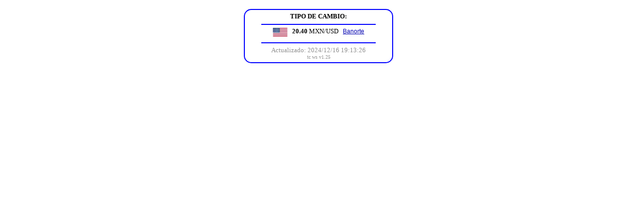

--- FILE ---
content_type: text/html; charset=windows-1252
request_url: https://www.slyhosting.com/tc.ws.php
body_size: 456
content:
    <html>
    <link href="main.css" rel="stylesheet" type="text/css">
    <br>
    <center>
    <table border="0" cellpadding="0" cellspacing="0" borderwidth="0" 
           bgcolor="#FFFFFF" class="contenido" width="300"  
           style="-moz-border-radius: 15px;
                  -webkit-border-radius: 15px;
                  border-radius: 15px;
                  border-color: #0000ff;
                  border-style: solid;
                  border-width: 2px;
                  padding: 5px;  " >
       <tr>
        <td>
          <font face="tahoma" size="2" color="#000000" ><center><b>TIPO DE CAMBIO:</b><BR><hr color="#0000ff" width="80%" style="border-width:1px" ><div style="border: none; display:inline" ><img src="https://www.slyhosting.com/img/usd.webp" width="30"> &nbsp;</div > <div style="border: none; 
                            display:inline-block; 
                            vertical-align:text-top;
                            position:relative; top:-7px;                     
                            "><b>20.40</b>  MXN/USD &nbsp; <a href="https://www.banorte.com/wps/portal/banorte/Home/indicadores/dolares-y-divisas" name="tcbte" id="tcbte" class="links" target="_blank" >Banorte</a></div ><br><hr color="#0000ff" width="80%" style="border-width:1px" ><font color="#909090" >Actualizado: 2024/12/16 19:13:26<font size="1" ><br> tc ws v1.25        </td>
      </tr>
    </table>
    </center>
    <br>
    
    

--- FILE ---
content_type: text/css
request_url: https://www.slyhosting.com/main.css
body_size: 433
content:

.MainTable {
     font-family:         Tahoma,Helvetica; 
     font-size:           10pt; 
     color:               #808080; 
     background-color:    #ffffff; 
}
.MainTableLogoTR {
     font-family:         Tahoma,Helvetica; 
     font-size:           10pt; 
     color:               #808080; 
     background-color:    #ffffff; 
}
.listado {
  font-family: Tahoma,Helvetica;
  font-size: 12px;
  font-style: normal;
  color: #202020;
}
.Listado:hover {
     background-color:    #FFFFC0; 
}
.listadotoprow {
  font-family: Tahoma,Helvetica;
  font-size: 12px;
  font-style: normal;
  color: #0000B0;
  background: #d0d0d0;
}
.ListadoSelRow {
     background-color:    #E0E0FF; 
}
.ListadoSelRow:hover {
     background-color:    #FFFF90; 
}
.D3Search{
  -webkit-border-radius: 5px;
  border-radius: 7px; 
  border-color: #B0B0B0;
  border-style: Solid;
  border-width: 1px;
  padding: 2px;
}
.D3SearchMobile{
  -webkit-border-radius: 5px;
  border-radius: 7px; 
  border-color: #FFD1B1;     
  border-style: Solid;
  border-width: 2px;
  padding: 2px;
  font-size: 130%;
}
.contenido {
  font-family: Tahoma,Helvetica;
  font-size: 12px;
  font-style: normal;
  color: #100000;
  text-align:left;
}
.dsearch {
  font-family: Tahoma,Helvetica;
  font-size: 17px;
  font-style: normal;
  color: #100000;
  text-align:left;
}
.contenido2 {
  font-family: Tahoma,Helvetica;
  font-size: 12px;
  font-style: normal;
  color: #737373;
  text-align:left;
}

.linksnavigator {
  font-family: Tahoma,Helvetica;
  font-size: 14px;
  font-style: normal;
  color: #0000B0; 
/*  color: #FFFFFF; */
  text-decoration: none;
  padding-left:2px;
  padding-right:2px;
  white-space: nowrap;
}
.linksnavigator:hover {
  font-family: Tahoma,Helvetica;
  font-size: 14px;
  font-style: normal;
  background: #0000B0;
  color: #FFFFFF;
  white-space: nowrap;
}
.linksnavigatorSel {
  font-family: Tahoma,Helvetica;
  font-size: 14px;
  font-style: normal;
  color: #0000ff; 
  background: #FFFFFF; 
  text-decoration: none;
  padding-left:2px;
  padding-right:2px;
  white-space: nowrap;
}
.linksnavigatorSel:hover {
  font-family: Tahoma,Helvetica;
  font-size: 14px;
  font-style: normal;
  background: #0000B0;
  color: #FFFFFF;
  white-space: nowrap;
}

.links {
  font-family: Tahoma,Helvetica;
  font-size: 12px;
  font-style: normal;
  color: #0000B0;
}
.links:hover {
  font-family: Tahoma,Helvetica;
  font-size: 12px;
  font-style: normal;
  color: #FFFFFF;
  background: #0000B0;
}
.LeyendaFooter {
  font-family:         Tahoma,Helvetica; 
  font-size:           8pt; 
  color:               #808080; 
}
.footer {
  font-family: Tahoma,Helvetica;
  font-size: 10px;
  font-style: normal;
  color: #202020;
}
.linksfooter {
  font-family: Tahoma,Helvetica;
  font-size: 10px;
  font-style: normal;
  color: #202020;
}

.linksfooter:hover {
  font-family: Tahoma,Helvetica;
  font-size: 10px;
  font-style: normal;
  color: #FFFFFF;
  background: #000073;
}

.captchalink{
  font-family: Tahoma,Helvetica;
  font-size: 12px;
  font-style: normal;
  color: #d0d0d0;
}
.captchalink:hover {
  font-family: Tahoma,Helvetica;
  font-size: 12px;
  font-style: normal;
  color: #FFFFFF;
  background: #0000D0;
}

.maindiv {
  /* position:relative; */
  margin-left:10px;
  margin-right:10px;
  margin-top:0px;
  /* z-index:1; */
  overflow: auto;
  font-family: Tahoma,Helvetica;
  font-size: 12px;
  font-style: normal;
  color: #505050;
  text-align:left;
}

body {
  margin-left: 0px;
  margin-top:0px;
  margin-right: 0px;
  margin-bottom: 0px;
  
  /* background-repeat : repeat-x; */   
  /* background-image : url(/img/pagestructure/background3.png);  */
  /* background-color: #000000; */
}

.logo {
  font-family: Tahoma,Helvetica;
  font-size: 12px;
  font-style: normal;
  color: #d0d0d0;
}

.promocion {
  font-family: Tahoma,Helvetica;
  font-size: 12px;
  font-weight: bold;
  color: #ff0000;
}

.zoom200:hover{
  transform:                   scale(2.0);
}
.zoom300:hover{
  transform:                   scale(3.0);
}
